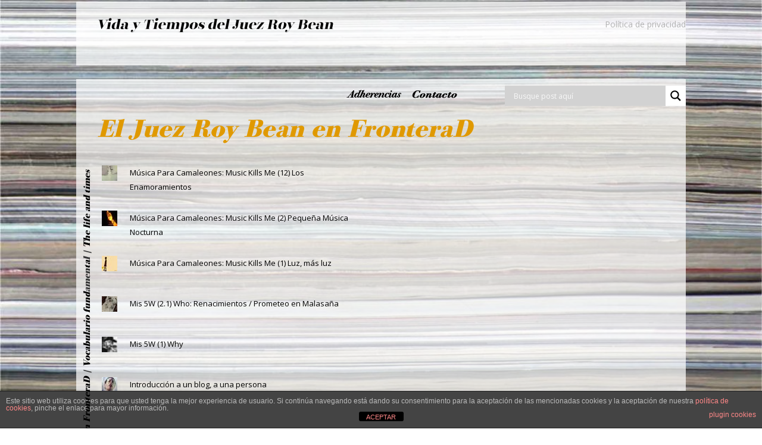

--- FILE ---
content_type: text/html; charset=UTF-8
request_url: https://www.vidaytiemposdeljuezroybean.com/fronterad/
body_size: 55791
content:
<!DOCTYPE html>
<html lang="es">
<head>
	<meta charset="UTF-8" />
<meta http-equiv="X-UA-Compatible" content="IE=edge">
	<link rel="pingback" href="https://www.vidaytiemposdeljuezroybean.com/xmlrpc.php" />

	<script type="text/javascript">
		document.documentElement.className = 'js';
	</script>

	<script>var et_site_url='https://www.vidaytiemposdeljuezroybean.com';var et_post_id='17639';function et_core_page_resource_fallback(a,b){"undefined"===typeof b&&(b=a.sheet.cssRules&&0===a.sheet.cssRules.length);b&&(a.onerror=null,a.onload=null,a.href?a.href=et_site_url+"/?et_core_page_resource="+a.id+et_post_id:a.src&&(a.src=et_site_url+"/?et_core_page_resource="+a.id+et_post_id))}
</script><title>FronteraD | juez roy bean</title>
<meta name='robots' content='max-image-preview:large' />
<link rel='dns-prefetch' href='//fonts.googleapis.com' />
<link rel='dns-prefetch' href='//s.w.org' />
<link rel="alternate" type="application/rss+xml" title="juez roy bean &raquo; Feed" href="https://www.vidaytiemposdeljuezroybean.com/feed/" />
<link rel="alternate" type="application/rss+xml" title="juez roy bean &raquo; Feed de los comentarios" href="https://www.vidaytiemposdeljuezroybean.com/comments/feed/" />
		<script type="text/javascript">
			window._wpemojiSettings = {"baseUrl":"https:\/\/s.w.org\/images\/core\/emoji\/13.0.1\/72x72\/","ext":".png","svgUrl":"https:\/\/s.w.org\/images\/core\/emoji\/13.0.1\/svg\/","svgExt":".svg","source":{"concatemoji":"https:\/\/www.vidaytiemposdeljuezroybean.com\/wp-includes\/js\/wp-emoji-release.min.js?ver=5.7.12"}};
			!function(e,a,t){var n,r,o,i=a.createElement("canvas"),p=i.getContext&&i.getContext("2d");function s(e,t){var a=String.fromCharCode;p.clearRect(0,0,i.width,i.height),p.fillText(a.apply(this,e),0,0);e=i.toDataURL();return p.clearRect(0,0,i.width,i.height),p.fillText(a.apply(this,t),0,0),e===i.toDataURL()}function c(e){var t=a.createElement("script");t.src=e,t.defer=t.type="text/javascript",a.getElementsByTagName("head")[0].appendChild(t)}for(o=Array("flag","emoji"),t.supports={everything:!0,everythingExceptFlag:!0},r=0;r<o.length;r++)t.supports[o[r]]=function(e){if(!p||!p.fillText)return!1;switch(p.textBaseline="top",p.font="600 32px Arial",e){case"flag":return s([127987,65039,8205,9895,65039],[127987,65039,8203,9895,65039])?!1:!s([55356,56826,55356,56819],[55356,56826,8203,55356,56819])&&!s([55356,57332,56128,56423,56128,56418,56128,56421,56128,56430,56128,56423,56128,56447],[55356,57332,8203,56128,56423,8203,56128,56418,8203,56128,56421,8203,56128,56430,8203,56128,56423,8203,56128,56447]);case"emoji":return!s([55357,56424,8205,55356,57212],[55357,56424,8203,55356,57212])}return!1}(o[r]),t.supports.everything=t.supports.everything&&t.supports[o[r]],"flag"!==o[r]&&(t.supports.everythingExceptFlag=t.supports.everythingExceptFlag&&t.supports[o[r]]);t.supports.everythingExceptFlag=t.supports.everythingExceptFlag&&!t.supports.flag,t.DOMReady=!1,t.readyCallback=function(){t.DOMReady=!0},t.supports.everything||(n=function(){t.readyCallback()},a.addEventListener?(a.addEventListener("DOMContentLoaded",n,!1),e.addEventListener("load",n,!1)):(e.attachEvent("onload",n),a.attachEvent("onreadystatechange",function(){"complete"===a.readyState&&t.readyCallback()})),(n=t.source||{}).concatemoji?c(n.concatemoji):n.wpemoji&&n.twemoji&&(c(n.twemoji),c(n.wpemoji)))}(window,document,window._wpemojiSettings);
		</script>
		<meta content="Divi v.4.0.6" name="generator"/><style type="text/css">
img.wp-smiley,
img.emoji {
	display: inline !important;
	border: none !important;
	box-shadow: none !important;
	height: 1em !important;
	width: 1em !important;
	margin: 0 .07em !important;
	vertical-align: -0.1em !important;
	background: none !important;
	padding: 0 !important;
}
</style>
	<link rel='stylesheet' id='wp-block-library-css'  href='https://www.vidaytiemposdeljuezroybean.com/wp-includes/css/dist/block-library/style.min.css?ver=5.7.12' type='text/css' media='all' />
<link rel='stylesheet' id='advanced-page-visit-counter-css'  href='https://www.vidaytiemposdeljuezroybean.com/wp-content/plugins/advanced-page-visit-counter/public/css/advanced-page-visit-counter-public.css?ver=8.0.6' type='text/css' media='all' />
<link rel='stylesheet' id='front-estilos-css'  href='https://www.vidaytiemposdeljuezroybean.com/wp-content/plugins/asesor-cookies-para-la-ley-en-espana/html/front/estilos.css?ver=5.7.12' type='text/css' media='all' />
<link rel='stylesheet' id='uaf_client_css-css'  href='https://www.vidaytiemposdeljuezroybean.com/wp-content/uploads/useanyfont/uaf.css?ver=1736938503' type='text/css' media='all' />
<link rel='stylesheet' id='wp-show-posts-css'  href='https://www.vidaytiemposdeljuezroybean.com/wp-content/plugins/wp-show-posts/css/wp-show-posts-min.css?ver=1.1.6' type='text/css' media='all' />
<link rel='stylesheet' id='divi-fonts-css'  href='https://fonts.googleapis.com/css?family=Open+Sans:300italic,400italic,600italic,700italic,800italic,400,300,600,700,800&#038;subset=latin,latin-ext' type='text/css' media='all' />
<link rel='stylesheet' id='divi-style-css'  href='https://www.vidaytiemposdeljuezroybean.com/wp-content/themes/Divi/style.dev.css?ver=4.0.6' type='text/css' media='all' />
<link rel='stylesheet' id='wpdreams-asl-basic-css'  href='https://www.vidaytiemposdeljuezroybean.com/wp-content/plugins/ajax-search-lite/css/style.basic.css?ver=4.11.4' type='text/css' media='all' />
<link rel='stylesheet' id='wpdreams-ajaxsearchlite-css'  href='https://www.vidaytiemposdeljuezroybean.com/wp-content/plugins/ajax-search-lite/css/style-simple-grey.css?ver=4.11.4' type='text/css' media='all' />
<link rel='stylesheet' id='et-builder-googlefonts-cached-css'  href='https://fonts.googleapis.com/css?family=Chicle%3Aregular&#038;ver=5.7.12#038;subset=latin,latin-ext' type='text/css' media='all' />
<link rel='stylesheet' id='et-shortcodes-responsive-css-css'  href='https://www.vidaytiemposdeljuezroybean.com/wp-content/themes/Divi/epanel/shortcodes/css/shortcodes_responsive.css?ver=4.0.6' type='text/css' media='all' />
<link rel='stylesheet' id='magnific-popup-css'  href='https://www.vidaytiemposdeljuezroybean.com/wp-content/themes/Divi/includes/builder/styles/magnific_popup.css?ver=4.0.6' type='text/css' media='all' />
<link rel='stylesheet' id='dashicons-css'  href='https://www.vidaytiemposdeljuezroybean.com/wp-includes/css/dashicons.min.css?ver=5.7.12' type='text/css' media='all' />
<script type='text/javascript' src='https://www.vidaytiemposdeljuezroybean.com/wp-includes/js/jquery/jquery.min.js?ver=3.5.1' id='jquery-core-js'></script>
<script type='text/javascript' src='https://www.vidaytiemposdeljuezroybean.com/wp-includes/js/jquery/jquery-migrate.min.js?ver=3.3.2' id='jquery-migrate-js'></script>
<script type='text/javascript' id='advanced-page-visit-counter-js-extra'>
/* <![CDATA[ */
var apvc_rest = {"ap_rest_url":"https:\/\/www.vidaytiemposdeljuezroybean.com\/wp-json\/","wp_rest":"f6904469ce","ap_cpt":"page"};
/* ]]> */
</script>
<script type='text/javascript' src='https://www.vidaytiemposdeljuezroybean.com/wp-content/plugins/advanced-page-visit-counter/public/js/advanced-page-visit-counter-public.js?ver=8.0.6' id='advanced-page-visit-counter-js'></script>
<script type='text/javascript' id='front-principal-js-extra'>
/* <![CDATA[ */
var cdp_cookies_info = {"url_plugin":"https:\/\/www.vidaytiemposdeljuezroybean.com\/wp-content\/plugins\/asesor-cookies-para-la-ley-en-espana\/plugin.php","url_admin_ajax":"https:\/\/www.vidaytiemposdeljuezroybean.com\/wp-admin\/admin-ajax.php"};
/* ]]> */
</script>
<script type='text/javascript' src='https://www.vidaytiemposdeljuezroybean.com/wp-content/plugins/asesor-cookies-para-la-ley-en-espana/html/front/principal.js?ver=5.7.12' id='front-principal-js'></script>
<link rel="https://api.w.org/" href="https://www.vidaytiemposdeljuezroybean.com/wp-json/" /><link rel="alternate" type="application/json" href="https://www.vidaytiemposdeljuezroybean.com/wp-json/wp/v2/pages/17639" /><link rel="EditURI" type="application/rsd+xml" title="RSD" href="https://www.vidaytiemposdeljuezroybean.com/xmlrpc.php?rsd" />
<link rel="wlwmanifest" type="application/wlwmanifest+xml" href="https://www.vidaytiemposdeljuezroybean.com/wp-includes/wlwmanifest.xml" /> 
<meta name="generator" content="WordPress 5.7.12" />
<link rel="canonical" href="https://www.vidaytiemposdeljuezroybean.com/fronterad/" />
<link rel='shortlink' href='https://www.vidaytiemposdeljuezroybean.com/?p=17639' />
<link rel="alternate" type="application/json+oembed" href="https://www.vidaytiemposdeljuezroybean.com/wp-json/oembed/1.0/embed?url=https%3A%2F%2Fwww.vidaytiemposdeljuezroybean.com%2Ffronterad%2F" />
<link rel="alternate" type="text/xml+oembed" href="https://www.vidaytiemposdeljuezroybean.com/wp-json/oembed/1.0/embed?url=https%3A%2F%2Fwww.vidaytiemposdeljuezroybean.com%2Ffronterad%2F&#038;format=xml" />
<meta name="viewport" content="width=device-width, initial-scale=1.0, maximum-scale=1.0, user-scalable=0" />				<link rel="preconnect" href="https://fonts.gstatic.com" crossorigin />
				<link rel="preload" as="style" href="//fonts.googleapis.com/css?family=Open+Sans&display=swap" />
				<link rel="stylesheet" href="//fonts.googleapis.com/css?family=Open+Sans&display=swap" media="all" />
				                <style>
                    
					div[id*='ajaxsearchlitesettings'].searchsettings .asl_option_inner label {
						font-size: 0px !important;
						color: rgba(0, 0, 0, 0);
					}
					div[id*='ajaxsearchlitesettings'].searchsettings .asl_option_inner label:after {
						font-size: 11px !important;
						position: absolute;
						top: 0;
						left: 0;
						z-index: 1;
					}
					.asl_w_container {
						width: 100%;
						margin: 0px 0px 0px 0px;
						min-width: 200px;
					}
					div[id*='ajaxsearchlite'].asl_m {
						width: 100%;
					}
					div[id*='ajaxsearchliteres'].wpdreams_asl_results div.resdrg span.highlighted {
						font-weight: bold;
						color: rgb(217, 188, 43);
						background-color: rgba(238, 238, 238, 1);
					}
					div[id*='ajaxsearchliteres'].wpdreams_asl_results .results img.asl_image {
						width: 70px;
						height: 70px;
						object-fit: cover;
					}
					div.asl_r .results {
						max-height: none;
					}
				
						.asl_m .probox svg {
							fill: rgba(0, 0, 0, 1) !important;
						}
						.asl_m .probox .innericon {
							background-color: rgba(255, 255, 255, 1) !important;
							background-image: none !important;
							-webkit-background-image: none !important;
							-ms-background-image: none !important;
						}
					
						div.asl_m.asl_w {
							border:1px none rgb(0, 0, 0) !important;border-radius:0px 0px 0px 0px !important;
							box-shadow: none !important;
						}
						div.asl_m.asl_w .probox {border: none !important;}
					
						div.asl_r.asl_w.vertical .results .item::after {
							display: block;
							position: absolute;
							bottom: 0;
							content: '';
							height: 1px;
							width: 100%;
							background: #D8D8D8;
						}
						div.asl_r.asl_w.vertical .results .item.asl_last_item::after {
							display: none;
						}
					                </style>
                <link rel="icon" href="https://www.vidaytiemposdeljuezroybean.com/wp-content/uploads/2020/05/cropped-A_JuezRoyBean54-32x32.jpg" sizes="32x32" />
<link rel="icon" href="https://www.vidaytiemposdeljuezroybean.com/wp-content/uploads/2020/05/cropped-A_JuezRoyBean54-192x192.jpg" sizes="192x192" />
<link rel="apple-touch-icon" href="https://www.vidaytiemposdeljuezroybean.com/wp-content/uploads/2020/05/cropped-A_JuezRoyBean54-180x180.jpg" />
<meta name="msapplication-TileImage" content="https://www.vidaytiemposdeljuezroybean.com/wp-content/uploads/2020/05/cropped-A_JuezRoyBean54-270x270.jpg" />
<link rel="stylesheet" id="et-divi-customizer-global-cached-inline-styles" href="https://www.vidaytiemposdeljuezroybean.com/wp-content/et-cache/global/et-divi-customizer-global-174604339119.min.css" onerror="et_core_page_resource_fallback(this, true)" onload="et_core_page_resource_fallback(this)" /></head>
<body class="page-template page-template-page-template-blank page-template-page-template-blank-php page page-id-17639 et-tb-has-template et_pb_button_helper_class et_cover_background et_pb_gutter osx et_pb_gutters3 et_pb_pagebuilder_layout et_smooth_scroll et_no_sidebar et_divi_theme et-db">
	<div id="page-container">

    <div id="main-content">


			
				<article id="post-17639" class="post-17639 page type-page status-publish hentry">

				
					<div class="entry-content">
					<div id="et-boc" class="et-boc">
			
		<div class="et-l et-l--post">
			<div class="et_builder_inner_content et_pb_gutters3"><div class="et_pb_section et_pb_section_0 et_pb_section_parallax et_pb_with_background et_section_regular">
				
				<div class="et_parallax_bg_wrap"><div
						class="lazyload et_parallax_bg et_pb_parallax_css"
					 data-bg="https://www.vidaytiemposdeljuezroybean.com/wp-content/uploads/2020/04/bg_02-1080x675-1.jpg"	style="background-image: url(data:image/svg+xml,%3Csvg%20xmlns=%22http://www.w3.org/2000/svg%22%20viewBox=%220%200%20500%20300%22%3E%3C/svg%3E);"
					></div></div>
				
				
					<div class="et_pb_row et_pb_row_0">
				<div class="et_pb_column et_pb_column_4_4 et_pb_column_0  et_pb_css_mix_blend_mode_passthrough et-last-child">
				
				
				<div class="et_pb_module et_pb_menu et_pb_menu_0 et_pb_bg_layout_light  et_pb_text_align_right et_dropdown_animation_fade et_pb_menu--with-logo et_pb_menu--style-left_aligned">
					
					
					<div class="et_pb_menu_inner_container clearfix">
						<div class="et_pb_menu__logo-wrap">
			  <div class="et_pb_menu__logo">
				<a href="https://www.vidaytiemposdeljuezroybean.com" ><noscript><img src="https://www.vidaytiemposdeljuezroybean.com/wp-content/uploads/2020/05/trasparenteroy-e1588350648733.png" alt="" srcset="" sizes="" /></noscript><img class="lazyload" src='data:image/svg+xml,%3Csvg%20xmlns=%22http://www.w3.org/2000/svg%22%20viewBox=%220%200%20210%20140%22%3E%3C/svg%3E' data-src="https://www.vidaytiemposdeljuezroybean.com/wp-content/uploads/2020/05/trasparenteroy-e1588350648733.png" alt="" data-srcset="" data-sizes="" /></a>
			  </div>
			</div>
						<div class="et_pb_menu__wrap">
							<div class="et_pb_menu__menu">
								<nav class="et-menu-nav"><ul id="menu-legal" class="et-menu nav"><li id="menu-item-606" class="et_pb_menu_page_id-606 menu-item menu-item-type-custom menu-item-object-custom menu-item-606"><a href="https://www.vidaytiemposdeljuezroybean.com/politica-privacidad-2/">Política de privacidad</a></li>
</ul></nav>
							</div>
							
							
							<div class="et_mobile_nav_menu">
				<a href="#" class="mobile_nav closed">
					<span class="mobile_menu_bar"></span>
				</a>
			</div>
						</div>
						
					</div>
				</div>
			</div> <!-- .et_pb_column -->
				
				
			</div> <!-- .et_pb_row --><div class="et_pb_row et_pb_row_1">
				<div class="et_pb_column et_pb_column_4_4 et_pb_column_1  et_pb_css_mix_blend_mode_passthrough et-last-child">
				
				
				<div class="et_pb_module et_pb_text et_pb_text_0 et_pb_bg_layout_light  et_pb_text_align_left">
				
				
				<div class="et_pb_text_inner"><p><span style="color: #333333;"><a style="color: #333333;" href="https://www.vidaytiemposdeljuezroybean.com/peliculas-y-documentales/">Películas y documentales</a> | <a style="color: #333333;" href="https://www.vidaytiemposdeljuezroybean.com/eine-kleine-nacht-musik/">Eine kleine Natcht-Musik</a> | <a style="color: #333333;" href="https://www.vidaytiemposdeljuezroybean.com/fronterad/">El Juez Roy Bean en FronteraD</a> | <a style="color: #333333;" href="https://www.vidaytiemposdeljuezroybean.com/vocabulario-fundamental/">Vocabulario fund</a>amen<a style="color: #333333;" href="https://www.vidaytiemposdeljuezroybean.com/vocabulario-fundamental/">ta</a>l | <a style="color: #333333;" href="https://www.vidaytiemposdeljuezroybean.com/the-life-and-times/">The life and times</a></span></p></div>
			</div> <!-- .et_pb_text -->
			</div> <!-- .et_pb_column -->
				
				
			</div> <!-- .et_pb_row --><div class="et_pb_row et_pb_row_2">
				<div class="et_pb_column et_pb_column_1_3 et_pb_column_2  et_pb_css_mix_blend_mode_passthrough et_pb_column_empty">
				
				
				
			</div> <!-- .et_pb_column --><div class="et_pb_column et_pb_column_1_3 et_pb_column_3  et_pb_css_mix_blend_mode_passthrough">
				
				
				<div class="et_pb_module et_pb_text et_pb_text_1 et_pb_bg_layout_light  et_pb_text_align_right">
				
				
				<div class="et_pb_text_inner"><p><a href="https://www.vidaytiemposdeljuezroybean.com/adherencias/" title="Adherencias"><noscript><img src="https://www.vidaytiemposdeljuezroybean.com/wp-content/uploads/2020/05/b_adherencias_off.png" width="106" height="28" alt="" class="wp-image-1049 alignnone size-full" /></noscript><img src='data:image/svg+xml,%3Csvg%20xmlns=%22http://www.w3.org/2000/svg%22%20viewBox=%220%200%20106%2028%22%3E%3C/svg%3E' data-src="https://www.vidaytiemposdeljuezroybean.com/wp-content/uploads/2020/05/b_adherencias_off.png" width="106" height="28" alt="" class="lazyload wp-image-1049 alignnone size-full" /></a> <a href="https://www.vidaytiemposdeljuezroybean.com/contacto/" title="Contacto"><noscript><img src="https://www.vidaytiemposdeljuezroybean.com/wp-content/uploads/2020/05/b_contacto_off.png" width="106" height="28" alt="" class="wp-image-1051 alignnone size-medium" /></noscript><img src='data:image/svg+xml,%3Csvg%20xmlns=%22http://www.w3.org/2000/svg%22%20viewBox=%220%200%20106%2028%22%3E%3C/svg%3E' data-src="https://www.vidaytiemposdeljuezroybean.com/wp-content/uploads/2020/05/b_contacto_off.png" width="106" height="28" alt="" class="lazyload wp-image-1051 alignnone size-medium" /></a></p></div>
			</div> <!-- .et_pb_text -->
			</div> <!-- .et_pb_column --><div class="et_pb_column et_pb_column_1_3 et_pb_column_4  et_pb_css_mix_blend_mode_passthrough et-last-child">
				
				
				<div class="et_pb_module et_pb_text et_pb_text_2 et_pb_bg_layout_light  et_pb_text_align_left">
				
				
				<div class="et_pb_text_inner"><div class="asl_w_container asl_w_container_1">
	<div id='ajaxsearchlite1'
		 data-id="1"
		 data-instance="1"
		 class="asl_w asl_m asl_m_1 asl_m_1_1">
		<div class="probox">

	
	<div class='prosettings' style='display:none;' data-opened=0>
				<div class='innericon'>
			<svg version="1.1" xmlns="http://www.w3.org/2000/svg" xmlns:xlink="http://www.w3.org/1999/xlink" x="0px" y="0px" width="22" height="22" viewBox="0 0 512 512" enable-background="new 0 0 512 512" xml:space="preserve">
					<polygon transform = "rotate(90 256 256)" points="142.332,104.886 197.48,50 402.5,256 197.48,462 142.332,407.113 292.727,256 "/>
				</svg>
		</div>
	</div>

	
	
	<div class='proinput'>
        <form role="search" action='#' autocomplete="off"
			  aria-label="Search form">
			<input aria-label="Search input"
				   type='search' class='orig'
				   tabindex="0"
				   name='phrase'
				   placeholder='Busque post aquí'
				   value=''
				   autocomplete="off"/>
			<input aria-label="Search autocomplete input"
				   type='text'
				   class='autocomplete'
				   tabindex="-1"
				   name='phrase'
				   value=''
				   autocomplete="off" disabled/>
			<input type='submit' value="Start search" style='width:0; height: 0; visibility: hidden;'>
		</form>
	</div>

	
	
	<button class='promagnifier' tabindex="0" aria-label="Search magnifier button">
				<span class='innericon' style="display:block;">
			<svg version="1.1" xmlns="http://www.w3.org/2000/svg" xmlns:xlink="http://www.w3.org/1999/xlink" x="0px" y="0px" width="22" height="22" viewBox="0 0 512 512" enable-background="new 0 0 512 512" xml:space="preserve">
					<path d="M460.355,421.59L353.844,315.078c20.041-27.553,31.885-61.437,31.885-98.037
						C385.729,124.934,310.793,50,218.686,50C126.58,50,51.645,124.934,51.645,217.041c0,92.106,74.936,167.041,167.041,167.041
						c34.912,0,67.352-10.773,94.184-29.158L419.945,462L460.355,421.59z M100.631,217.041c0-65.096,52.959-118.056,118.055-118.056
						c65.098,0,118.057,52.959,118.057,118.056c0,65.096-52.959,118.056-118.057,118.056C153.59,335.097,100.631,282.137,100.631,217.041
						z"/>
				</svg>
		</span>
	</button>

	
	
	<div class='proloading'>

		<div class="asl_loader"><div class="asl_loader-inner asl_simple-circle"></div></div>

			</div>

			<div class='proclose'>
			<svg version="1.1" xmlns="http://www.w3.org/2000/svg" xmlns:xlink="http://www.w3.org/1999/xlink" x="0px"
				 y="0px"
				 width="12" height="12" viewBox="0 0 512 512" enable-background="new 0 0 512 512"
				 xml:space="preserve">
				<polygon points="438.393,374.595 319.757,255.977 438.378,137.348 374.595,73.607 255.995,192.225 137.375,73.622 73.607,137.352 192.246,255.983 73.622,374.625 137.352,438.393 256.002,319.734 374.652,438.378 "/>
			</svg>
		</div>
	
	
</div>	</div>
	<div class='asl_data_container' style="display:none !important;">
		<div class="asl_init_data wpdreams_asl_data_ct"
	 style="display:none !important;"
	 id="asl_init_id_1"
	 data-asl-id="1"
	 data-asl-instance="1"
	 data-asldata="[base64]"></div>	<div id="asl_hidden_data">
		<svg style="position:absolute" height="0" width="0">
			<filter id="aslblur">
				<feGaussianBlur in="SourceGraphic" stdDeviation="4"/>
			</filter>
		</svg>
		<svg style="position:absolute" height="0" width="0">
			<filter id="no_aslblur"></filter>
		</svg>
	</div>
	</div>

	<div id='ajaxsearchliteres1'
	 class='vertical wpdreams_asl_results asl_w asl_r asl_r_1 asl_r_1_1'>

	
	<div class="results">

		
		<div class="resdrg">
		</div>

		
	</div>

	
					<p class='showmore'>
			<span>Más resultados</span>
		</p>
			
</div>

	<div id='__original__ajaxsearchlitesettings1'
		 data-id="1"
		 class="searchsettings wpdreams_asl_settings asl_w asl_s asl_s_1">
		<form name='options'
	  aria-label="Search settings form"
	  autocomplete = 'off'>

	
	
	<input type="hidden" name="filters_changed" style="display:none;" value="0">
	<input type="hidden" name="filters_initial" style="display:none;" value="1">

	<div class="asl_option_inner hiddend">
		<input type='hidden' name='qtranslate_lang' id='qtranslate_lang1'
			   value='0'/>
	</div>

	
	
	<fieldset class="asl_sett_scroll">
		<legend style="display: none;">Generic selectors</legend>
		<div class="asl_option hiddend" tabindex="0">
			<div class="asl_option_inner">
				<input type="checkbox" value="exact"
					   aria-label="Coincidencias exactas"
					   name="asl_gen[]" />
				<div class="asl_option_checkbox"></div>
			</div>
			<div class="asl_option_label">
				Coincidencias exactas			</div>
		</div>
		<div class="asl_option" tabindex="0">
			<div class="asl_option_inner">
				<input type="checkbox" value="title"
					   aria-label="Search in title"
					   name="asl_gen[]"  checked="checked"/>
				<div class="asl_option_checkbox"></div>
			</div>
			<div class="asl_option_label">
				Search in title			</div>
		</div>
		<div class="asl_option" tabindex="0">
			<div class="asl_option_inner">
				<input type="checkbox" value="content"
					   aria-label="Search in content"
					   name="asl_gen[]"  checked="checked"/>
				<div class="asl_option_checkbox"></div>
			</div>
			<div class="asl_option_label">
				Search in content			</div>
		</div>
		<div class="asl_option_inner hiddend">
			<input type="checkbox" value="excerpt"
				   aria-label="Search in excerpt"
				   name="asl_gen[]"  checked="checked"/>
			<div class="asl_option_checkbox"></div>
		</div>
	</fieldset>
	<fieldset class="asl_sett_scroll">
		<legend style="display: none;">Post Type Selectors</legend>
					<div class="asl_option_inner hiddend">
				<input type="checkbox" value="post"
					   aria-label="Hidden option, ignore please"
					   name="customset[]" checked="checked"/>
			</div>
				</fieldset>
	</form>
	</div>
</div></div>
			</div> <!-- .et_pb_text -->
			</div> <!-- .et_pb_column -->
				
				
			</div> <!-- .et_pb_row --><div class="et_pb_row et_pb_row_3">
				<div class="et_pb_column et_pb_column_4_4 et_pb_column_5  et_pb_css_mix_blend_mode_passthrough et-last-child">
				
				
				<div class="et_pb_module et_pb_text et_pb_text_3 et_pb_bg_layout_light  et_pb_text_align_left">
				
				
				<div class="et_pb_text_inner"><p>El Juez Roy Bean en FronteraD</p></div>
			</div> <!-- .et_pb_text -->
			</div> <!-- .et_pb_column -->
				
				
			</div> <!-- .et_pb_row --><div class="et_pb_row et_pb_row_4">
				<div class="et_pb_column et_pb_column_1_2 et_pb_column_6  et_pb_css_mix_blend_mode_passthrough">
				
				
				<div class="et_pb_module et_pb_text et_pb_text_4 et_pb_bg_layout_light  et_pb_text_align_left">
				
				
				<div class="et_pb_text_inner"><style>.wp-show-posts-columns#wpsp-4090 {margin-left: -2em; }.wp-show-posts-columns#wpsp-4090 .wp-show-posts-inner {margin: 0 0 2em 2em; }</style><section id="wpsp-4090" class=" wp-show-posts" style=""><article class=" wp-show-posts-single wpsp-clearfix post-42474 post type-post status-publish format-standard has-post-thumbnail hentry category-fronterad" itemtype="http://schema.org/CreativeWork" itemscope><div class="wp-show-posts-inner" style="">		<div class="wp-show-posts-image  wpsp-image-left ">
			<a href="https://www.fronterad.com/musica-para-camaleones-music-kills-me-3-los-enamoramientos/"  title="Música Para Camaleones: Music Kills Me (12) Los Enamoramientos">					<noscript><img src="https://www.vidaytiemposdeljuezroybean.com/wp-content/uploads/2021/04/Music-kills-me-XII-Los-enamoramientos-PEQ-26x26.jpg" alt="Música Para Camaleones: Music Kills Me (12) Los Enamoramientos" itemprop="image" class="left" /></noscript><img src='data:image/svg+xml,%3Csvg%20xmlns=%22http://www.w3.org/2000/svg%22%20viewBox=%220%200%20210%20140%22%3E%3C/svg%3E' data-src="https://www.vidaytiemposdeljuezroybean.com/wp-content/uploads/2021/04/Music-kills-me-XII-Los-enamoramientos-PEQ-26x26.jpg" alt="Música Para Camaleones: Music Kills Me (12) Los Enamoramientos" itemprop="image" class="lazyload left" />
				</a>		</div>
								<header class="wp-show-posts-entry-header">
							<p class="wp-show-posts-entry-title" itemprop="headline"><a href="https://www.fronterad.com/musica-para-camaleones-music-kills-me-3-los-enamoramientos/" rel="bookmark">Música Para Camaleones: Music Kills Me (12) Los Enamoramientos</a></p>						</header><!-- .entry-header -->
					</div><!-- wp-show-posts-inner --><div class="wpsp-clear"></div></article><article class=" wp-show-posts-single wpsp-clearfix post-42471 post type-post status-publish format-standard has-post-thumbnail hentry category-fronterad" itemtype="http://schema.org/CreativeWork" itemscope><div class="wp-show-posts-inner" style="">		<div class="wp-show-posts-image  wpsp-image-left ">
			<a href="https://www.fronterad.com/music-kills-me-2-pequena-musica-nocturna/"  title="Música Para Camaleones: Music Kills Me (2) Pequeña Música Nocturna">					<noscript><img src="https://www.vidaytiemposdeljuezroybean.com/wp-content/uploads/2021/04/Music-Kills-Me-2-PEQ-26x26.jpg" alt="Música Para Camaleones: Music Kills Me (2) Pequeña Música Nocturna" itemprop="image" class="left" /></noscript><img src='data:image/svg+xml,%3Csvg%20xmlns=%22http://www.w3.org/2000/svg%22%20viewBox=%220%200%20210%20140%22%3E%3C/svg%3E' data-src="https://www.vidaytiemposdeljuezroybean.com/wp-content/uploads/2021/04/Music-Kills-Me-2-PEQ-26x26.jpg" alt="Música Para Camaleones: Music Kills Me (2) Pequeña Música Nocturna" itemprop="image" class="lazyload left" />
				</a>		</div>
								<header class="wp-show-posts-entry-header">
							<p class="wp-show-posts-entry-title" itemprop="headline"><a href="https://www.fronterad.com/music-kills-me-2-pequena-musica-nocturna/" rel="bookmark">Música Para Camaleones: Music Kills Me (2) Pequeña Música Nocturna</a></p>						</header><!-- .entry-header -->
					</div><!-- wp-show-posts-inner --><div class="wpsp-clear"></div></article><article class=" wp-show-posts-single wpsp-clearfix post-42467 post type-post status-publish format-standard has-post-thumbnail hentry category-fronterad" itemtype="http://schema.org/CreativeWork" itemscope><div class="wp-show-posts-inner" style="">		<div class="wp-show-posts-image  wpsp-image-left ">
			<a href="https://www.fronterad.com/music-kills-me-1-luz-mas-luz/"  title="Música Para Camaleones: Music Kills Me (1) Luz, más luz">					<noscript><img src="https://www.vidaytiemposdeljuezroybean.com/wp-content/uploads/2021/04/Music-Kills-Me-1-Luz-mas-luz-PEQ-26x26.jpg" alt="Música Para Camaleones: Music Kills Me (1) Luz, más luz" itemprop="image" class="left" /></noscript><img src='data:image/svg+xml,%3Csvg%20xmlns=%22http://www.w3.org/2000/svg%22%20viewBox=%220%200%20210%20140%22%3E%3C/svg%3E' data-src="https://www.vidaytiemposdeljuezroybean.com/wp-content/uploads/2021/04/Music-Kills-Me-1-Luz-mas-luz-PEQ-26x26.jpg" alt="Música Para Camaleones: Music Kills Me (1) Luz, más luz" itemprop="image" class="lazyload left" />
				</a>		</div>
								<header class="wp-show-posts-entry-header">
							<p class="wp-show-posts-entry-title" itemprop="headline"><a href="https://www.fronterad.com/music-kills-me-1-luz-mas-luz/" rel="bookmark">Música Para Camaleones: Music Kills Me (1) Luz, más luz</a></p>						</header><!-- .entry-header -->
					</div><!-- wp-show-posts-inner --><div class="wpsp-clear"></div></article><article class=" wp-show-posts-single wpsp-clearfix post-28872 post type-post status-publish format-standard has-post-thumbnail hentry category-fronterad" itemtype="http://schema.org/CreativeWork" itemscope><div class="wp-show-posts-inner" style="">		<div class="wp-show-posts-image  wpsp-image-left ">
			<a href="http://vidaytiemposdeljuezroybean.blogspot.com/2020/04/frontera-d-mis-5w-who-21-renacimientos.html#new_tab"  title="Mis 5W (2.1) Who: Renacimientos / Prometeo en Malasaña">					<noscript><img src="https://www.vidaytiemposdeljuezroybean.com/wp-content/uploads/2020/06/Mis-5W-Who-2.1-Renacimientos.-Prometeo-en-Malasaña-peq-26x26.jpg" alt="Mis 5W (2.1) Who: Renacimientos / Prometeo en Malasaña" itemprop="image" class="left" /></noscript><img src='data:image/svg+xml,%3Csvg%20xmlns=%22http://www.w3.org/2000/svg%22%20viewBox=%220%200%20210%20140%22%3E%3C/svg%3E' data-src="https://www.vidaytiemposdeljuezroybean.com/wp-content/uploads/2020/06/Mis-5W-Who-2.1-Renacimientos.-Prometeo-en-Malasaña-peq-26x26.jpg" alt="Mis 5W (2.1) Who: Renacimientos / Prometeo en Malasaña" itemprop="image" class="lazyload left" />
				</a>		</div>
								<header class="wp-show-posts-entry-header">
							<p class="wp-show-posts-entry-title" itemprop="headline"><a href="http://vidaytiemposdeljuezroybean.blogspot.com/2020/04/frontera-d-mis-5w-who-21-renacimientos.html#new_tab" rel="bookmark">Mis 5W (2.1) Who: Renacimientos / Prometeo en Malasaña</a></p>						</header><!-- .entry-header -->
					</div><!-- wp-show-posts-inner --><div class="wpsp-clear"></div></article><article class=" wp-show-posts-single wpsp-clearfix post-28871 post type-post status-publish format-standard has-post-thumbnail hentry category-fronterad" itemtype="http://schema.org/CreativeWork" itemscope><div class="wp-show-posts-inner" style="">		<div class="wp-show-posts-image  wpsp-image-left ">
			<a href="http://vidaytiemposdeljuezroybean.blogspot.com/2019/12/introduccion-un-blog-una-persona.html#new_tab"  title="Mis 5W (1) Why">					<noscript><img src="https://www.vidaytiemposdeljuezroybean.com/wp-content/uploads/2020/06/A_JuezRoyBean53-26x26.jpg" alt="Mis 5W (1) Why" itemprop="image" class="left" /></noscript><img src='data:image/svg+xml,%3Csvg%20xmlns=%22http://www.w3.org/2000/svg%22%20viewBox=%220%200%20210%20140%22%3E%3C/svg%3E' data-src="https://www.vidaytiemposdeljuezroybean.com/wp-content/uploads/2020/06/A_JuezRoyBean53-26x26.jpg" alt="Mis 5W (1) Why" itemprop="image" class="lazyload left" />
				</a>		</div>
								<header class="wp-show-posts-entry-header">
							<p class="wp-show-posts-entry-title" itemprop="headline"><a href="http://vidaytiemposdeljuezroybean.blogspot.com/2019/12/introduccion-un-blog-una-persona.html#new_tab" rel="bookmark">Mis 5W (1) Why</a></p>						</header><!-- .entry-header -->
					</div><!-- wp-show-posts-inner --><div class="wpsp-clear"></div></article><article class=" wp-show-posts-single wpsp-clearfix post-28870 post type-post status-publish format-standard has-post-thumbnail hentry category-fronterad" itemtype="http://schema.org/CreativeWork" itemscope><div class="wp-show-posts-inner" style="">		<div class="wp-show-posts-image  wpsp-image-left ">
			<a href="http://vidaytiemposdeljuezroybean.blogspot.com/2019/12/introduccion-un-blog-una-persona.html#new_tab"  title="Introducción a un blog, a una persona">					<noscript><img src="https://www.vidaytiemposdeljuezroybean.com/wp-content/uploads/2020/06/Mi-cuadro-1-26x26.jpg" alt="Introducción a un blog, a una persona" itemprop="image" class="left" /></noscript><img src='data:image/svg+xml,%3Csvg%20xmlns=%22http://www.w3.org/2000/svg%22%20viewBox=%220%200%20210%20140%22%3E%3C/svg%3E' data-src="https://www.vidaytiemposdeljuezroybean.com/wp-content/uploads/2020/06/Mi-cuadro-1-26x26.jpg" alt="Introducción a un blog, a una persona" itemprop="image" class="lazyload left" />
				</a>		</div>
								<header class="wp-show-posts-entry-header">
							<p class="wp-show-posts-entry-title" itemprop="headline"><a href="http://vidaytiemposdeljuezroybean.blogspot.com/2019/12/introduccion-un-blog-una-persona.html#new_tab" rel="bookmark">Introducción a un blog, a una persona</a></p>						</header><!-- .entry-header -->
					</div><!-- wp-show-posts-inner --><div class="wpsp-clear"></div></article></section><!-- .wp-show-posts --></div>
			</div> <!-- .et_pb_text -->
			</div> <!-- .et_pb_column --><div class="et_pb_column et_pb_column_1_2 et_pb_column_7  et_pb_css_mix_blend_mode_passthrough et-last-child et_pb_column_empty">
				
				
				
			</div> <!-- .et_pb_column -->
				
				
			</div> <!-- .et_pb_row --><div class="et_pb_row et_pb_row_5">
				<div class="et_pb_column et_pb_column_1_2 et_pb_column_8  et_pb_css_mix_blend_mode_passthrough et_pb_column_empty">
				
				
				
			</div> <!-- .et_pb_column --><div class="et_pb_column et_pb_column_1_2 et_pb_column_9  et_pb_css_mix_blend_mode_passthrough et-last-child et_pb_column_empty">
				
				
				
			</div> <!-- .et_pb_column -->
				
				
			</div> <!-- .et_pb_row --><div class="et_pb_row et_pb_row_6">
				<div class="et_pb_column et_pb_column_1_4 et_pb_column_10  et_pb_css_mix_blend_mode_passthrough et_pb_column_empty">
				
				
				
			</div> <!-- .et_pb_column --><div class="et_pb_column et_pb_column_1_4 et_pb_column_11  et_pb_css_mix_blend_mode_passthrough et_pb_column_empty">
				
				
				
			</div> <!-- .et_pb_column --><div class="et_pb_column et_pb_column_1_4 et_pb_column_12  et_pb_css_mix_blend_mode_passthrough">
				
				
				<div class="et_pb_module et_pb_text et_pb_text_5 et_pb_bg_layout_light  et_pb_text_align_justified">
				
				
				<div class="et_pb_text_inner"><p style="text-align: right;"><span><style type="text/css"></style><div class="template_1" style=" width: 100%; max-width:200px; margin: 0 auto;padding:5px;; margin-bottom :15px;"><div>Visitas al juzgado: 1271</div></div></span></p></div>
			</div> <!-- .et_pb_text -->
			</div> <!-- .et_pb_column --><div class="et_pb_column et_pb_column_1_4 et_pb_column_13  et_pb_css_mix_blend_mode_passthrough et-last-child">
				
				
				<ul class="et_pb_module et_pb_social_media_follow et_pb_social_media_follow_0 clearfix et_pb_bg_layout_light  et_pb_text_align_right">
				
				
				<li
            class='et_pb_social_media_follow_network_0 et_pb_social_icon et_pb_social_network_link  et-social-facebook et_pb_social_media_follow_network_0'><a
              href='https://www.facebook.com/JuezRoyBean'
              class='icon et_pb_with_border'
              title='Seguir en Facebook'
               target="_blank"><span
                class='et_pb_social_media_follow_network_name'
                aria-hidden='true'
                >Seguir</span></a></li><li
            class='et_pb_social_media_follow_network_1 et_pb_social_icon et_pb_social_network_link  et-social-twitter et_pb_social_media_follow_network_1'><a
              href='https://twitter.com/luisroybean'
              class='icon et_pb_with_border'
              title='Seguir en Twitter'
               target="_blank"><span
                class='et_pb_social_media_follow_network_name'
                aria-hidden='true'
                >Seguir</span></a></li><li
            class='et_pb_social_media_follow_network_2 et_pb_social_icon et_pb_social_network_link  et-social-instagram et_pb_social_media_follow_network_2'><a
              href='https://www.instagram.com/juezroybean/'
              class='icon et_pb_with_border'
              title='Seguir en Instagram'
               target="_blank"><span
                class='et_pb_social_media_follow_network_name'
                aria-hidden='true'
                >Seguir</span></a></li>
			</ul> <!-- .et_pb_counters --><div class="et_pb_module et_pb_menu et_pb_menu_1 et_pb_bg_layout_light  et_pb_text_align_right et_dropdown_animation_fade et_pb_menu--without-logo et_pb_menu--style-left_aligned">
					
					
					<div class="et_pb_menu_inner_container clearfix">
						
						<div class="et_pb_menu__wrap">
							<div class="et_pb_menu__menu">
								<nav class="et-menu-nav"><ul id="menu-legal-1" class="et-menu nav"><li class="et_pb_menu_page_id-606 menu-item menu-item-type-custom menu-item-object-custom menu-item-606"><a href="https://www.vidaytiemposdeljuezroybean.com/politica-privacidad-2/">Política de privacidad</a></li>
</ul></nav>
							</div>
							
							
							<div class="et_mobile_nav_menu">
				<a href="#" class="mobile_nav closed">
					<span class="mobile_menu_bar"></span>
				</a>
			</div>
						</div>
						
					</div>
				</div>
			</div> <!-- .et_pb_column -->
				
				
			</div> <!-- .et_pb_row -->
				
				
			</div> <!-- .et_pb_section -->		</div><!-- .et_builder_inner_content -->
	</div><!-- .et-l -->
	
			
		</div><!-- #et-boc -->
							</div> <!-- .entry-content -->

				
				</article> <!-- .et_pb_post -->

			

</div> <!-- #main-content -->


	<span class="et_pb_scroll_top et-pb-icon"></span>


	</div> <!-- #page-container -->

	<!-- HTML del pié de página -->
<div class="cdp-cookies-alerta  cdp-solapa-izq cdp-cookies-textos-izq cdp-cookies-tema-gris">
	<div class="cdp-cookies-texto">
		<p style="font-size:12px !important;line-height:12px !important">Este sitio web utiliza cookies para que usted tenga la mejor experiencia de usuario. Si continúa navegando está dando su consentimiento para la aceptación de las mencionadas cookies y la aceptación de nuestra <a href="https://www.vidaytiemposdeljuezroybean.com/cookie-policy/" style="font-size:12px !important;line-height:12px !important">política de cookies</a>, pinche el enlace para mayor información.<a href="http://wordpress.org/plugins/asesor-cookies-para-la-ley-en-espana/" class="cdp-cookies-boton-creditos" target="_blank">plugin cookies</a></p>
		<a href="javascript:;" class="cdp-cookies-boton-cerrar">ACEPTAR</a> 
	</div>
	<a class="cdp-cookies-solapa">Aviso de cookies</a>
</div>
 <noscript><style>.lazyload{display:none;}</style></noscript><script data-noptimize="1">window.lazySizesConfig=window.lazySizesConfig||{};window.lazySizesConfig.loadMode=1;</script><script async data-noptimize="1" src='https://www.vidaytiemposdeljuezroybean.com/wp-content/plugins/autoptimize/classes/external/js/lazysizes.min.js?ao_version=3.1.12'></script><script type='text/javascript' src='https://www.vidaytiemposdeljuezroybean.com/wp-content/themes/Divi/includes/builder/scripts/frontend-builder-global-functions.js?ver=4.0.6' id='et-builder-modules-global-functions-script-js'></script>
<script type='text/javascript' src='https://www.vidaytiemposdeljuezroybean.com/wp-content/themes/Divi/includes/builder/scripts/jquery.mobile.custom.min.js?ver=4.0.6' id='et-jquery-touch-mobile-js'></script>
<script type='text/javascript' id='divi-custom-script-js-extra'>
/* <![CDATA[ */
var DIVI = {"item_count":"%d Item","items_count":"%d Items"};
/* ]]> */
</script>
<script type='text/javascript' src='https://www.vidaytiemposdeljuezroybean.com/wp-content/themes/Divi/js/custom.js?ver=4.0.6' id='divi-custom-script-js'></script>
<script type='text/javascript' src='https://www.vidaytiemposdeljuezroybean.com/wp-content/themes/Divi/js/smoothscroll.js?ver=4.0.6' id='smooth-scroll-js'></script>
<script type='text/javascript' id='wd-asl-ajaxsearchlite-js-before'>
window.ASL = typeof window.ASL !== 'undefined' ? window.ASL : {}; window.ASL.wp_rocket_exception = "DOMContentLoaded"; window.ASL.ajaxurl = "https:\/\/www.vidaytiemposdeljuezroybean.com\/wp-admin\/admin-ajax.php"; window.ASL.backend_ajaxurl = "https:\/\/www.vidaytiemposdeljuezroybean.com\/wp-admin\/admin-ajax.php"; window.ASL.js_scope = "jQuery"; window.ASL.asl_url = "https:\/\/www.vidaytiemposdeljuezroybean.com\/wp-content\/plugins\/ajax-search-lite\/"; window.ASL.detect_ajax = 1; window.ASL.media_query = 4760; window.ASL.version = 4760; window.ASL.pageHTML = ""; window.ASL.additional_scripts = [{"handle":"wd-asl-ajaxsearchlite","src":"https:\/\/www.vidaytiemposdeljuezroybean.com\/wp-content\/plugins\/ajax-search-lite\/js\/min\/plugin\/optimized\/asl-prereq.js","prereq":[]},{"handle":"wd-asl-ajaxsearchlite-core","src":"https:\/\/www.vidaytiemposdeljuezroybean.com\/wp-content\/plugins\/ajax-search-lite\/js\/min\/plugin\/optimized\/asl-core.js","prereq":[]},{"handle":"wd-asl-ajaxsearchlite-vertical","src":"https:\/\/www.vidaytiemposdeljuezroybean.com\/wp-content\/plugins\/ajax-search-lite\/js\/min\/plugin\/optimized\/asl-results-vertical.js","prereq":["wd-asl-ajaxsearchlite"]},{"handle":"wd-asl-ajaxsearchlite-autocomplete","src":"https:\/\/www.vidaytiemposdeljuezroybean.com\/wp-content\/plugins\/ajax-search-lite\/js\/min\/plugin\/optimized\/asl-autocomplete.js","prereq":["wd-asl-ajaxsearchlite"]},{"handle":"wd-asl-ajaxsearchlite-load","src":"https:\/\/www.vidaytiemposdeljuezroybean.com\/wp-content\/plugins\/ajax-search-lite\/js\/min\/plugin\/optimized\/asl-load.js","prereq":["wd-asl-ajaxsearchlite-autocomplete"]}]; window.ASL.script_async_load = false; window.ASL.init_only_in_viewport = true; window.ASL.font_url = "https:\/\/www.vidaytiemposdeljuezroybean.com\/wp-content\/plugins\/ajax-search-lite\/css\/fonts\/icons2.woff2"; window.ASL.css_async = false; window.ASL.highlight = {"enabled":false,"data":[]}; window.ASL.analytics = {"method":0,"tracking_id":"","string":"?ajax_search={asl_term}","event":{"focus":{"active":1,"action":"focus","category":"ASL","label":"Input focus","value":"1"},"search_start":{"active":0,"action":"search_start","category":"ASL","label":"Phrase: {phrase}","value":"1"},"search_end":{"active":1,"action":"search_end","category":"ASL","label":"{phrase} | {results_count}","value":"1"},"magnifier":{"active":1,"action":"magnifier","category":"ASL","label":"Magnifier clicked","value":"1"},"return":{"active":1,"action":"return","category":"ASL","label":"Return button pressed","value":"1"},"facet_change":{"active":0,"action":"facet_change","category":"ASL","label":"{option_label} | {option_value}","value":"1"},"result_click":{"active":1,"action":"result_click","category":"ASL","label":"{result_title} | {result_url}","value":"1"}}};
window.ASL_INSTANCES = [];window.ASL_INSTANCES[1] = {"homeurl":"https:\/\/www.vidaytiemposdeljuezroybean.com\/","resultstype":"vertical","resultsposition":"hover","itemscount":4,"charcount":0,"highlight":1,"highlightwholewords":1,"singleHighlight":0,"scrollToResults":{"enabled":1,"offset":0},"resultareaclickable":1,"autocomplete":{"enabled":1,"lang":"es","trigger_charcount":0},"mobile":{"menu_selector":"#menu-toggle"},"trigger":{"click":"results_page","click_location":"same","update_href":0,"return":"results_page","return_location":"same","facet":1,"type":1,"redirect_url":"?s={phrase}","delay":300},"animations":{"pc":{"settings":{"anim":"fadedrop","dur":300},"results":{"anim":"fadedrop","dur":300},"items":"voidanim"},"mob":{"settings":{"anim":"fadedrop","dur":300},"results":{"anim":"fadedrop","dur":300},"items":"voidanim"}},"autop":{"state":"disabled","phrase":"","count":1},"resPage":{"useAjax":0,"selector":"#main","trigger_type":1,"trigger_facet":1,"trigger_magnifier":0,"trigger_return":0},"resultsSnapTo":"left","results":{"width":"auto","width_tablet":"auto","width_phone":"auto"},"settingsimagepos":"right","closeOnDocClick":1,"overridewpdefault":0,"override_method":"get"};
</script>
<script type='text/javascript' src='https://www.vidaytiemposdeljuezroybean.com/wp-content/plugins/ajax-search-lite/js/min/plugin/optimized/asl-prereq.js?ver=4760' id='wd-asl-ajaxsearchlite-js'></script>
<script type='text/javascript' src='https://www.vidaytiemposdeljuezroybean.com/wp-content/plugins/ajax-search-lite/js/min/plugin/optimized/asl-core.js?ver=4760' id='wd-asl-ajaxsearchlite-core-js'></script>
<script type='text/javascript' src='https://www.vidaytiemposdeljuezroybean.com/wp-content/plugins/ajax-search-lite/js/min/plugin/optimized/asl-results-vertical.js?ver=4760' id='wd-asl-ajaxsearchlite-vertical-js'></script>
<script type='text/javascript' src='https://www.vidaytiemposdeljuezroybean.com/wp-content/plugins/ajax-search-lite/js/min/plugin/optimized/asl-autocomplete.js?ver=4760' id='wd-asl-ajaxsearchlite-autocomplete-js'></script>
<script type='text/javascript' src='https://www.vidaytiemposdeljuezroybean.com/wp-content/plugins/ajax-search-lite/js/min/plugin/optimized/asl-load.js?ver=4760' id='wd-asl-ajaxsearchlite-load-js'></script>
<script type='text/javascript' src='https://www.vidaytiemposdeljuezroybean.com/wp-content/plugins/ajax-search-lite/js/min/plugin/optimized/asl-wrapper.js?ver=4760' id='wd-asl-ajaxsearchlite-wrapper-js'></script>
<script type='text/javascript' src='https://www.vidaytiemposdeljuezroybean.com/wp-content/plugins/page-links-to/dist/new-tab.js?ver=3.3.7' id='page-links-to-js'></script>
<script type='text/javascript' src='https://www.vidaytiemposdeljuezroybean.com/wp-content/themes/Divi/includes/builder/scripts/jquery.fitvids.js?ver=4.0.6' id='divi-fitvids-js'></script>
<script type='text/javascript' src='https://www.vidaytiemposdeljuezroybean.com/wp-content/themes/Divi/includes/builder/scripts/waypoints.min.js?ver=4.0.6' id='waypoints-js'></script>
<script type='text/javascript' src='https://www.vidaytiemposdeljuezroybean.com/wp-content/themes/Divi/includes/builder/scripts/jquery.magnific-popup.js?ver=4.0.6' id='magnific-popup-js'></script>
<script type='text/javascript' id='et-builder-modules-script-js-extra'>
/* <![CDATA[ */
var et_frontend_scripts = {"builderCssContainerPrefix":"#et-boc","builderCssLayoutPrefix":"#et-boc .et-l"};
var et_pb_custom = {"ajaxurl":"https:\/\/www.vidaytiemposdeljuezroybean.com\/wp-admin\/admin-ajax.php","images_uri":"https:\/\/www.vidaytiemposdeljuezroybean.com\/wp-content\/themes\/Divi\/images","builder_images_uri":"https:\/\/www.vidaytiemposdeljuezroybean.com\/wp-content\/themes\/Divi\/includes\/builder\/images","et_frontend_nonce":"33c0234a2e","subscription_failed":"Por favor, revise los campos a continuaci\u00f3n para asegurarse de que la informaci\u00f3n introducida es correcta.","et_ab_log_nonce":"4edbd0ef86","fill_message":"Por favor, rellene los siguientes campos:","contact_error_message":"Por favor, arregle los siguientes errores:","invalid":"De correo electr\u00f3nico no v\u00e1lida","captcha":"Captcha","prev":"Anterior","previous":"Anterior","next":"Siguiente","wrong_captcha":"Ha introducido un n\u00famero equivocado de captcha.","ignore_waypoints":"no","is_divi_theme_used":"1","widget_search_selector":".widget_search","ab_tests":[],"is_ab_testing_active":"","page_id":"17639","unique_test_id":"","ab_bounce_rate":"5","is_cache_plugin_active":"no","is_shortcode_tracking":"","tinymce_uri":""};
var et_pb_box_shadow_elements = [];
/* ]]> */
</script>
<script type='text/javascript' src='https://www.vidaytiemposdeljuezroybean.com/wp-content/themes/Divi/includes/builder/scripts/frontend-builder-scripts.js?ver=4.0.6' id='et-builder-modules-script-js'></script>
<script type='text/javascript' src='https://www.vidaytiemposdeljuezroybean.com/wp-content/themes/Divi/core/admin/js/common.js?ver=4.0.6' id='et-core-common-js'></script>
<script type='text/javascript' src='https://www.vidaytiemposdeljuezroybean.com/wp-includes/js/wp-embed.min.js?ver=5.7.12' id='wp-embed-js'></script>
<style id="et-builder-module-design-17639-cached-inline-styles">.et_pb_section_0.et_pb_section{padding-top:3px}ul.et_pb_social_media_follow_0{padding-right:26px}.et_pb_text_4.et_pb_text{color:#000000!important}.et_pb_text_4.et_pb_text a{color:#000000!important}.et_pb_text_4 a{font-size:13px}.et_pb_text_4{margin-left:43px!important}.et_pb_row_5{background-color:rgba(255,255,255,0.71)}.et_pb_row_5.et_pb_row{padding-bottom:442px!important;margin-right:auto!important;margin-bottom:-4px!important;margin-left:auto!important;padding-bottom:442px}.et_pb_row_6{background-color:rgba(255,255,255,0.71)}.et_pb_row_6.et_pb_row{padding-top:29px!important;padding-bottom:0px!important;padding-top:29px;padding-bottom:0px}.et_pb_text_5{font-family:'juez',Georgia,"Times New Roman",serif;font-size:17px;padding-right:0px!important;transform:translateX(61px) translateY(50px)}.et_pb_menu_1.et_pb_menu ul li a{font-family:'juez',Georgia,"Times New Roman",serif;font-style:italic;font-size:15px;color:#353535!important}.et_pb_row_0.et_pb_row{padding-top:0px!important;padding-bottom:0px!important;padding-top:0px;padding-bottom:0px}.et_pb_menu_1.et_pb_menu{background-color:rgba(0,0,0,0)}.et_pb_menu_1{padding-right:26px}.et_pb_menu_1.et_pb_menu ul li.current-menu-item a{color:#000000!important}.et_pb_menu_1.et_pb_menu .nav li ul{background-color:rgba(0,0,0,0)!important}.et_pb_menu_1.et_pb_menu .et_mobile_menu,.et_pb_menu_1.et_pb_menu .et_mobile_menu ul{background-color:rgba(0,0,0,0)!important}.et_pb_menu_1 .et_pb_menu_inner_container>.et_pb_menu__logo-wrap .et_pb_menu__logo,.et_pb_menu_1 .et_pb_menu__logo-slot{max-width:100%}.et_pb_menu_1 .et_pb_menu_inner_container>.et_pb_menu__logo-wrap .et_pb_menu__logo img,.et_pb_menu_1 .et_pb_menu__logo-slot .et_pb_menu__logo-wrap img{max-height:0none}.et_pb_menu_1 .mobile_nav .mobile_menu_bar:before{color:#7EBEC5}.et_pb_menu_1 .et_pb_menu__icon.et_pb_menu__search-button,.et_pb_menu_1 .et_pb_menu__icon.et_pb_menu__close-search-button{color:#7EBEC5}.et_pb_row_4.et_pb_row{padding-bottom:183px!important;padding-bottom:183px}.et_pb_row_4{background-color:rgba(255,255,255,0.71)}.et_pb_text_3{font-family:'juez',Georgia,"Times New Roman",serif;font-weight:700;font-style:italic;font-size:43px;margin-left:35px!important}.et_pb_row_1.et_pb_row{padding-top:0px!important;padding-bottom:0px!important;padding-top:0px;padding-bottom:0px}.et_pb_menu_0.et_pb_menu ul li a{color:#b3b3b3!important}.et_pb_menu_0.et_pb_menu{background-color:rgba(255,255,255,0.71)}.et_pb_menu_0{padding-bottom:31px}.et_pb_menu_0.et_pb_menu .nav li ul{background-color:rgba(255,255,255,0.71)!important}.et_pb_menu_0.et_pb_menu .et_mobile_menu,.et_pb_menu_0.et_pb_menu .et_mobile_menu ul{background-color:rgba(255,255,255,0.71)!important}.et_pb_menu_0 .et_pb_menu_inner_container>.et_pb_menu__logo-wrap .et_pb_menu__logo,.et_pb_menu_0 .et_pb_menu__logo-slot{max-width:100%}.et_pb_menu_0 .et_pb_menu_inner_container>.et_pb_menu__logo-wrap .et_pb_menu__logo img,.et_pb_menu_0 .et_pb_menu__logo-slot .et_pb_menu__logo-wrap img{max-height:0none}.et_pb_menu_0 .mobile_nav .mobile_menu_bar:before{color:#7EBEC5}.et_pb_menu_0 .et_pb_menu__icon.et_pb_menu__search-button,.et_pb_menu_0 .et_pb_menu__icon.et_pb_menu__close-search-button{color:#7EBEC5}.et_pb_menu_0 .et_pb_menu__icon.et_pb_menu__cart-button{color:#7EBEC5}.et_pb_menu_1 .et_pb_menu__icon.et_pb_menu__cart-button{color:#7EBEC5}.et_pb_text_3.et_pb_text{color:#e09900!important}.et_pb_row_1{z-index:999999}.et_pb_text_0.et_pb_text{color:#000000!important}.et_pb_text_0{font-family:'juez',Georgia,"Times New Roman",serif;font-style:italic;font-size:16px;transform:translateX(6px) translateY(1150px) rotateX(0deg) rotateY(0deg) rotateZ(270deg);transform-origin:0% 0%;transition:filter 300ms ease 0ms;z-index:999999}.et_pb_text_0.et_pb_text a{color:#000000!important}.et_pb_text_0:hover{filter:hue-rotate(155deg);backface-visibility:hidden;transform:translateX(6px) translateY(1150px) rotateX(0deg) rotateY(0deg) rotateZ(270deg);transform-origin:0% 0%}html:not(.et_fb_edit_enabled) #et-fb-app .et_pb_text_0:hover:hover{filter:hue-rotate(155deg)}.et_pb_row_2{background-color:rgba(255,255,255,0.71)}.et_pb_row_2.et_pb_row{padding-top:11px!important;padding-bottom:0px!important;padding-top:11px;padding-bottom:0px}.et_pb_row_3{background-color:rgba(255,255,255,0.71)}.et_pb_social_media_follow_network_2 a.icon{background-color:#ea2c59!important}.et_pb_social_media_follow_network_0 a.icon{background-color:#3b5998!important}.et_pb_column_1{padding-right:11px}.et_pb_social_media_follow_network_1 a.icon{background-color:#00aced!important}</style></body>
</html>


--- FILE ---
content_type: text/css
request_url: https://www.vidaytiemposdeljuezroybean.com/wp-content/uploads/useanyfont/uaf.css?ver=1736938503
body_size: 286
content:
				@font-face {
					font-family: 'juez';
					src: url('/wp-content/uploads/useanyfont/3887juez.woff2') format('woff2'),
						url('/wp-content/uploads/useanyfont/3887juez.woff') format('woff');
					  font-display: auto;
				}

				.juez{font-family: 'juez' !important;}

		